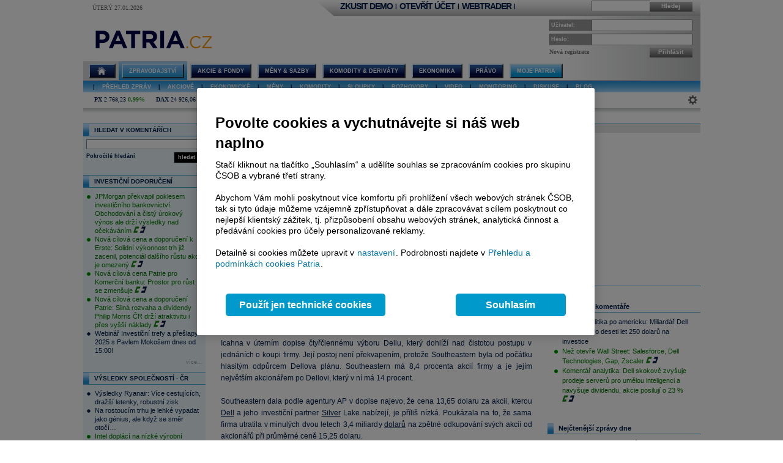

--- FILE ---
content_type: text/html; charset=utf-8
request_url: https://accounts.google.com/o/oauth2/postmessageRelay?parent=https%3A%2F%2Fwww.patria.cz&jsh=m%3B%2F_%2Fscs%2Fabc-static%2F_%2Fjs%2Fk%3Dgapi.lb.en.2kN9-TZiXrM.O%2Fd%3D1%2Frs%3DAHpOoo_B4hu0FeWRuWHfxnZ3V0WubwN7Qw%2Fm%3D__features__
body_size: 160
content:
<!DOCTYPE html><html><head><title></title><meta http-equiv="content-type" content="text/html; charset=utf-8"><meta http-equiv="X-UA-Compatible" content="IE=edge"><meta name="viewport" content="width=device-width, initial-scale=1, minimum-scale=1, maximum-scale=1, user-scalable=0"><script src='https://ssl.gstatic.com/accounts/o/2580342461-postmessagerelay.js' nonce="hkbthRXNauh864fiu_XgOg"></script></head><body><script type="text/javascript" src="https://apis.google.com/js/rpc:shindig_random.js?onload=init" nonce="hkbthRXNauh864fiu_XgOg"></script></body></html>